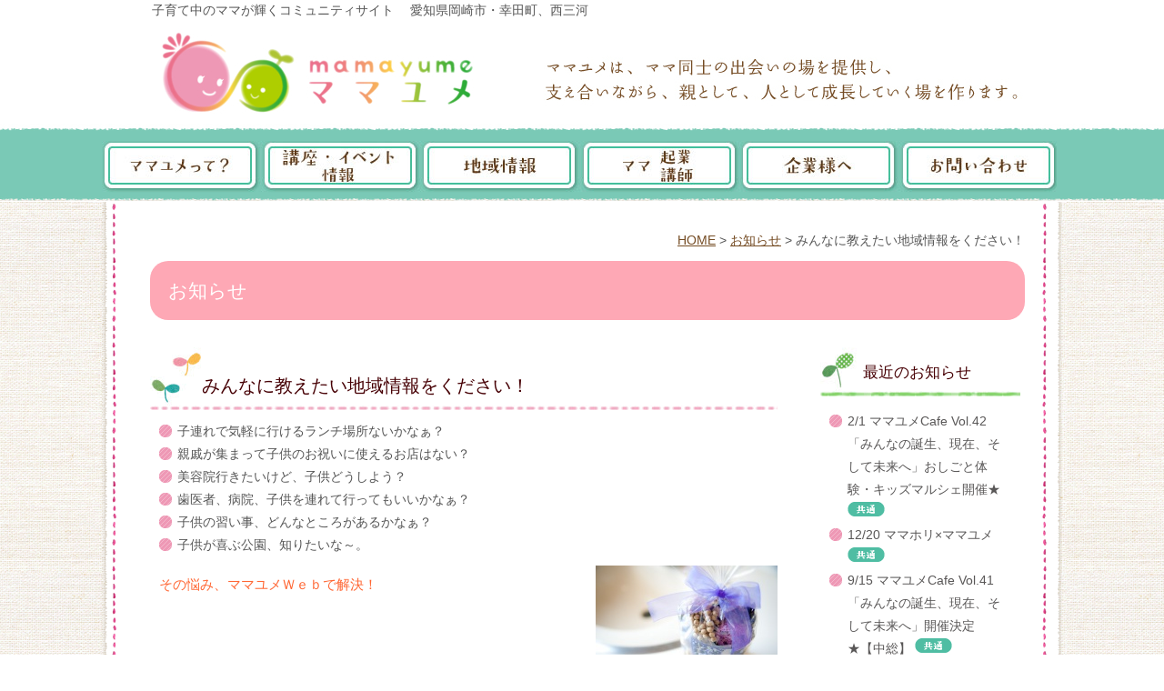

--- FILE ---
content_type: text/html; charset=UTF-8
request_url: http://www.mamayume.net/news/entry-111.html
body_size: 4717
content:
<!DOCTYPE html>
<html lang="ja">
<head>
<meta charset="UTF-8">
<title>みんなに教えたい地域情報をください！ | お知らせ | ママユメ 子育て中のママが輝くコミュニティサイト 　愛知県岡崎市・幸田町、西三河</title>
<meta property="og:url" content="http://www.mamayume.net/news/entry-111.html" />
<meta property="og:site_name" content="ママユメ 子育て中のママが輝くコミュニティサイト 　愛知県岡崎市・幸田町、西三河" />

<meta property="fb:admins" content="1234567890">







<meta property="og:title" content="みんなに教えたい地域情報をください！ お知らせ ママユメ 子育て中のママが輝くコミュニティサイト 　愛知県岡崎市・幸田町、西三河 " />
<meta property="og:type" content="article" />


<meta property="og:image" content="http://www.mamayume.net/archives/001/201402/52ef973f1e242.jpg" />







<meta name="viewport" content="width=960" />
<link rel="alternate" type="application/rss+xml" title="RSS 2.0" href="http://www.mamayume.net/rss2.xml">
<link href="/themes/system/css/acms.css" rel="stylesheet" type="text/css" media="all">
<link href="/themes/site2013/css/import.css" rel="stylesheet" type="text/css" media="all">
<!--[if lte IE 9]><script src="http://html5shiv.googlecode.com/svn/trunk/html5.js"></script><![endif]-->
<script type="text/javascript" src="/index.js?domains=www.mamayume.net&amp;jsDir=js/&amp;themesDir=/themes/&amp;bid=1&amp;cid=10&amp;eid=111&amp;jQuery=1.8.3&amp;umfs=2M&amp;pms=8M&amp;mfu=20&amp;ccd=news&amp;ecd=entry-111.html&amp;scriptRoot=/" charset="UTF-8" id="acms-js"></script>

<meta name="generator" content="a-blog cms" />
</head>

<body>
<script>
  (function(i,s,o,g,r,a,m){i['GoogleAnalyticsObject']=r;i[r]=i[r]||function(){
  (i[r].q=i[r].q||[]).push(arguments)},i[r].l=1*new Date();a=s.createElement(o),
  m=s.getElementsByTagName(o)[0];a.async=1;a.src=g;m.parentNode.insertBefore(a,m)
  })(window,document,'script','//www.google-analytics.com/analytics.js','ga');

  ga('create', 'UA-1637632-37', 'mamayume.net');
  ga('send', 'pageview');

</script>
<!-- ヘッダー -->
	<header id="header">
<!-- ==================== header ==================== -->

<p>子育て中のママが輝くコミュニティサイト 　愛知県岡崎市・幸田町、西三河</p>

<h1><a href="http://www.mamayume.net/"><img src="/themes/site2013/img/common/logo.jpg" alt="ママユメ 子育て中のママが輝くコミュニティサイト 　愛知県岡崎市・幸田町、西三河" width="369" height="110"></a></h1>
<!-- ==================== /header ==================== -->
</header>

	<!-- グローバルナビ -->
	<nav id="navwrap">
  <ul id="nav">
    <!-- ==================== navigation ==================== -->
<li><a href="/about/"><img src="/themes/site2013/img/common/nav1.jpg" alt="ママユメとは？" width="175" height="57" class="js-rollover"></a></li><li><a href="/event/"><img src="/themes/site2013/img/common/nav2.jpg" alt="講座・イベント情報" width="175" height="57" class="js-rollover"></a></li><li><a href="/area/"><img src="/themes/site2013/img/common/nav3.jpg" alt="地域情報" width="175" height="57" class="js-rollover"></a></li><li><a href="/about/pro.html"><img src="/themes/site2013/img/common/nav4.jpg" alt="ママ企業、講師" width="175" height="57" class="js-rollover"></a></li><li><a href="/place/"><img src="/themes/site2013/img/common/nav5.jpg" alt="企業様へ" width="175" height="57" class="js-rollover"></a></li><li><a href="/contact/"><img src="/themes/site2013/img/common/nav6.jpg" alt="お問い合わせ" width="175" height="57" class="js-rollover"></a></li>
    <!-- ==================== /navigation ==================== -->
  </ul>
</nav>

<div id="wrapper">
<div id="wrap">
<!-- ==================== wrapper ==================== -->

	
<div id="contents">
<!-- ==================== contents ==================== -->

	<!-- ※管理用パーツ -->
	

	<!-- トピックパス -->
	
<nav>
	<ul id="topicpath">
		<li>
			
			
			<a href="http://www.mamayume.net/">HOME</a></li>
			
			
		<li>
			
			&gt;
			
			<a href="http://www.mamayume.net/news/">お知らせ</a>
		</li>
		
		
		<li>
			
            &gt;
			<!--<img src="/themes/site2013/include/header/../../images/site/topicpath.png" width="16" height="29" alt="&gt;" />-->
			
			<a href="http://www.mamayume.net/news/entry-111.html">みんなに教えたい地域情報をください！</a>
		</li>
		
	</ul>
</nav>

	
	<!-- ページタイトル -->
			<h1 id="categoryH1">お知らせ</h1>
		
		

	
		<!-- メイン -->
		<div id="main">
		
			<!-- タグフィルター -->
			
			
			<!-- エントリーボディ（日付無） -->
			

    
<!-- 1記事▼▼ -->

<article class="entry clearfix">
	
	
	<!-- エントリーのタイトル　開始▼▼ -->
	<header class="entryHeader clearfix">
		<h2 class="entryTitle"><a href="http://www.mamayume.net/news/entry-111.html">みんなに教えたい地域情報をください！</a></h2>
	</header>
        
	

	<section class="entryColumn">
		
		
<div class="column1">



<!-- テキスト -->

<ul>
<li>子連れで気軽に行けるランチ場所ないかなぁ？</li>
<li>親戚が集まって子供のお祝いに使えるお店はない？</li>
<li>美容院行きたいけど、子供どうしよう？</li>
<li>歯医者、病院、子供を連れて行ってもいいかなぁ？</li>
<li>子供の習い事、どんなところがあるかなぁ？</li>
<li>子供が喜ぶ公園、知りたいな～。</li>
</ul>






</div>
<div class="column2">



<!-- テキスト -->

<p><em>その悩み、ママユメＷｅｂで解決！</em></p>






</div>
<div class="column2">


<hr class="clearHidden" />

<!-- 画像 -->
<div class="column-image-right">
	<a href="http://www.mamayume.net/archives/001/201402/large-52ef973f1e242.jpg" rel="prettyPhoto[111]">
		<img class="columnImage" src="/archives/001/201402/52ef973f1e242.jpg" alt="" width="200" height="134" />
	</a>
</div>





</div>
<div class="column1">



<!-- テキスト -->

<h3 id="h761">そんなサイトにするために…<br />
あなたの力を貸してください！！</h3>









<!-- テキスト -->

<h4 id="h763">☆☆お願いしたいのはこれだけ！☆☆</h4>









<!-- テキスト -->

<div style="padding:10px;background-color:#ffffff;border-radius: 20px;-webkit-border-radius: 10px;-moz-border-radius: 10px;border: #99ccff 3px dotted; color: #000000;">ママユメにお店を紹介
<br>おすすめのお店の基本情報を、専用フォームから入力
</div>









<!-- テキスト -->

<P><SPAN style="COLOR: #ff0000">※ご紹介くださった方には、ママユメポイント（シール）1枚進呈！</SPAN></P>









<!-- テキスト -->

<p>ご紹介いただいたお店、企業は、先方に確認の上、ママユメＷｅｂに掲載いたします。</p>









<!-- テキスト -->

<ul>
<li>美味しいお店だった</li>
<li>子育てママに優しいお店</li>
<li>雰囲気が素敵！</li>
<li>託児付きの美容院</li>
<li>楽しい公園だよ！</li>
<li>是非みんなに紹介したいッ！！</li>
</ul>









<!-- テキスト -->

そんな皆さんの口コミ情報をお待ちしています。

<div style="padding:30px;background-color:#ffffff;border-radius: 10px;-webkit-border-radius: 10px;-moz-border-radius: 10px;border: #ff9999 5px double; color: #000000;">入力フォームは、以下のサイトからお願いします。<br>
<a href="https://ssl.form-mailer.jp/fms/fdc25361182286">地域情報入力フォーム</a>
<br>
</div><em>みんなでママユメＷｅｂサイトを作っていきましょう！</em>









<!-- テキスト -->

<h5 id="h769">よくあるご質問</h5>









<!-- テキスト -->

<p>Ｑ．ママユメポイント（シール）はいつもらえるの？<br />
⇒講座参加時にお渡しします。<br />
Ｑ．掲載時にお店の許可は？<br />
ママユメ側で行いますので、皆さんにご迷惑がかかることはありません。<br />
Ｑ．岡崎市幸田町の情報だけ？<br />
市外でもオススメしたいスポットをぜひご紹介ください！</p>



</div>


		<hr class="clearHidden" />
		
		
	</section>
	
	
	<footer>
	<dl class="entryTag">
		<dt>タグ</dt>
		 
		<dd><a href="/entry.html/tag/子連れ">子連れ</a></dd>
		 
		<dd><a href="/entry.html/tag/岡崎市">岡崎市</a></dd>
		 
		<dd><a href="/entry.html/tag/幸田町">幸田町</a></dd>
		 
		<dd><a href="/entry.html/tag/三河">三河</a></dd>
		 
		<dd><a href="/entry.html/tag/ランチ">ランチ</a></dd>
		 
		<dd><a href="/entry.html/tag/病院">病院</a></dd>
		 
		<dd><a href="/entry.html/tag/美容院">美容院</a></dd>
		
	</dl>
    </footer>
	
	
	


</article>

<!-- 1記事▲▲ -->




			
		</div>
        
		<div id="sub">
			<!-- エントリーリスト -->
			
<h3>最近のお知らせ</h3>
<ul id="entryList">
	
	<li><a href="http://www.mamayume.net/event/otherevent/entry-3273.html">2/1 ママユメCafe Vol.42 「みんなの誕生、現在、そして未来へ」おしごと体験・キッズマルシェ開催★</a>&nbsp;<span><img src="/themes/site2013/img/common/10.gif" alt="#" /></span></li>
	
	<li><a href="http://www.mamayume.net/event/otherevent/entry-3291.html">12/20 ママホリ×ママユメ</a>&nbsp;<span><img src="/themes/site2013/img/common/10.gif" alt="#" /></span></li>
	
	<li><a href="http://www.mamayume.net/event/otherevent/entry-3225.html">9/15 ママユメCafe Vol.41 「みんなの誕生、現在、そして未来へ」開催決定★【中総】</a>&nbsp;<span><img src="/themes/site2013/img/common/10.gif" alt="#" /></span></li>
	
	<li><a href="http://www.mamayume.net/event/otherevent/entry-3187.html">8/7 ママユメCafe Vol.40 ★ママユメ夏祭り★来場予約受付中</a>&nbsp;<span><img src="/themes/site2013/img/common/10.gif" alt="#" /></span></li>
	
	<li><a href="http://www.mamayume.net/event/otherevent/entry-3132.html">5/29 ママユメCafe Vol.39 【よりなん】開催決定★はいはい・あんよレース参加者募集中</a>&nbsp;<span><img src="/themes/site2013/img/common/10.gif" alt="#" /></span></li>
	
	<li><a href="http://www.mamayume.net/event/otherevent/entry-3092.html">2/11 おと♪とあそぼ★ステージ★申し込み開始</a>&nbsp;<span><img src="/themes/site2013/img/common/10.gif" alt="#" /></span></li>
	
	<li><a href="https://ssl.form-mailer.jp/fms/4ae30950796448">2/11 ママユメCafe Vol.38 ステージ企画申込みはこちら【申込み開始日 2025年1月1日より】</a>&nbsp;<span><img src="/themes/site2013/img/common/10.gif" alt="#" /></span></li>
	
	<li><a href="http://www.mamayume.net/event/otherevent/entry-3070.html">2/11 葵武将隊コラボ 武士への道 ～君も一人前の武士になろう～【りぶらホール】開催決定</a>&nbsp;<span><img src="/themes/site2013/img/common/10.gif" alt="#" /></span></li>
	
	<li><a href="http://www.mamayume.net/event/otherevent/entry-3071.html">2/11 ママユメCafe Vol.38 【りぶらホール】開催決定</a>&nbsp;<span><img src="/themes/site2013/img/common/10.gif" alt="#" /></span></li>
	
	<li><a href="http://www.mamayume.net/event/otherevent/entry-3055.html">2/11 ママユメCafe Vol.38 出店者様募集【りぶらホール】</a>&nbsp;<span><img src="/themes/site2013/img/common/10.gif" alt="#" /></span></li>
	
</ul>
</section>


			<!-- カテゴリーリスト -->
			
<section class="subModuleBox ">

<h3>お知らせのカテゴリ</h3>
<div id="categoryList">

<ul>
	<li>
		<a href="http://www.mamayume.net/news/mamaproinfo/">ママユメProのお知らせ</a>
	</li>
	<li>
		<a href="http://www.mamayume.net/news/mamanextinfo/">ママユメnextのお知らせ</a>
	</li>
	<li>
		<a href="http://www.mamayume.net/news/mamafirstinfo/">ママユメfirstのお知らせ</a>
	</li>
</ul>
</div>
</section>

			
			<!-- ピックアップリスト -->
			
<section class="subModuleBox ">

<h3>ピックアップリスト</h3>
<ul id="pickupList">
	
	
		<li class="js-biggerlink">
		<div style="width:220px; height:165px; overflow:hidden; position:relative;">
			<img src="/archives/001/202405/6637f8c6d201d.png" width="165" height="165" style="left:28px; top:0px; position:relative;" />
		</div>
		<p><a href="http://www.mamayume.net/news/entry-2911.html">2024年7月講座より ママユメ公式LINEよりお申込みスタート★</a></p>
		</li>
	
		<li class="js-biggerlink">
		<div style="width:220px; height:165px; overflow:hidden; position:relative;">
			<img src="/archives/001/202405/6638002bcc265.jpg" width="165" height="165" style="left:28px; top:0px; position:relative;" />
		</div>
		<p><a href="https://line.me/ti/g2/nZMCtATvEE4bLMsaVTCFWp_4a-DEOkJyk027gQ?utm_source=invitation&amp;utm_medium=link_copy&amp;utm_campaign=default">ママユメ情報をLINEオープンチャットにてお届け★</a></p>
		</li>
	
	
</ul>
</section>

			
			<!-- バナー -->
			
<aside class="subModuleBox ">

<h3>協賛</h3>
	

</aside>

			
			<!-- リンクリスト -->
			
<aside class="subModuleBox ">

<h3>リンク集</h3>
<ul id="linkList">
	
	<li><a href="http://coopaichi.tcoop.or.jp/">コープあいち</a></li>
	
	<li><a href="http://www.momstart.org/">ママスタートクラブ</a></li>
	
</ul>
</aside>


		</div>

<!-- ==================== /contents ==================== -->
</div>

<!-- ==================== /wrapper ==================== -->
</div>
</div>

<!-- フッター -->
	<footer id="footer_wrap">
<!-- ==================== footer ==================== -->
<div id="footer">
<h2><a href="http://www.mamayume.net/"><img src="/themes/site2013/img/common/footer_logo.jpg" alt="ママユメ 子育て中のママが輝くコミュニティサイト 　愛知県岡崎市・幸田町、西三河" width="240" height="65"></a></h2>



	<ul>
		<li  class="js-link_match_location">
			<a href="http://www.mamayume.net/event/" target="_self">
			イベント情報
			</a>｜
			
	

	
		
			
			
			
			</li>
	

	
		<li  class="js-link_match_location">
			<a href="http://www.mamayume.net/area/" target="_self">
			地域情報
			</a>｜
			
	

	
		
			
			
			
			</li>
	

	
		<li  class="js-link_match_location">
			<a href="http://www.mamayume.net/colum/" target="_self">
			育児コラム
			</a>｜
			
	

	
		
			
			
			
			</li>
	

	
		<li  class="js-link_match_location">
			<a href="http://www.mamayume.net/mamayumepro/" target="_self">
			ママ起業
			</a>｜
			
	

	
		
			
			
			
			</li>
	

	
		<li  class="js-link_match_location">
			<a href="http://www.mamayume.net/contact/" target="_self">
			お問合せ
			</a>｜
			
	

	
		
			
			
			
			</li>
	

	
		<li  class="js-link_match_location">
			<a href="http://www.mamayume.net/place/" target="_self">
			企業様へ
			</a>｜
			
	

	
		
			
			
			
			</li>
	

	
		
			
			
			
			
	</ul>


</div>

<!-- ==================== /footer ==================== -->
</footer>


</body>
</html>

